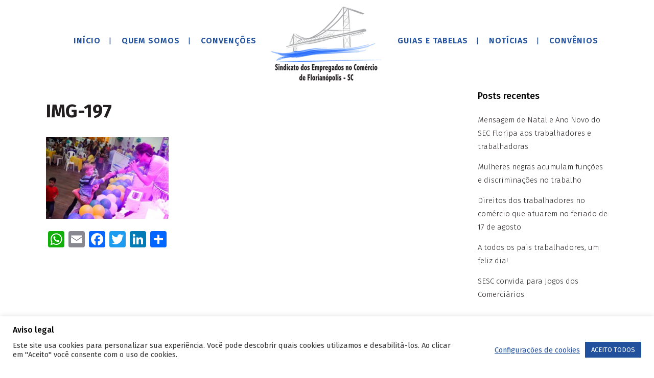

--- FILE ---
content_type: text/html; charset=UTF-8
request_url: https://secfloripa.org.br/attachment-img-197/
body_size: 16266
content:
<!DOCTYPE html>
<html lang="pt-BR">
<head>
<meta charset="UTF-8"/>
<meta name="viewport" content="width=device-width,initial-scale=1,user-scalable=no">
<link rel="shortcut icon" type="image/x-icon" href="https://secfloripa.org.br/wordpress/wp-content/uploads/2022/03/favico-sec.png">
<link rel="apple-touch-icon" href="https://secfloripa.org.br/wordpress/wp-content/uploads/2022/03/favico-sec.png"/>
<link rel="profile" href="http://gmpg.org/xfn/11"/>
<link rel="pingback" href="https://secfloripa.org.br/wordpress_a/xmlrpc.php"/>
<title>SEC Floripa | IMG-197</title>
<meta name='robots' content='max-image-preview:large'/>
<link rel='dns-prefetch' href='//static.addtoany.com'/>
<link rel='dns-prefetch' href='//fonts.googleapis.com'/>
<link rel="alternate" type="application/rss+xml" title="Feed para SEC Floripa &raquo;" href="https://secfloripa.org.br/feed/"/>
<link rel="alternate" type="application/rss+xml" title="Feed de comentários para SEC Floripa &raquo;" href="https://secfloripa.org.br/comments/feed/"/>
<link rel="alternate" type="application/rss+xml" title="Feed de comentários para SEC Floripa &raquo; IMG-197" href="https://secfloripa.org.br/feed/?attachment_id=287"/>
<link rel="alternate" title="oEmbed (JSON)" type="application/json+oembed" href="https://secfloripa.org.br/wp-json/oembed/1.0/embed?url=https%3A%2F%2Fsecfloripa.org.br%2Fattachment-img-197%2F"/>
<link rel="alternate" title="oEmbed (XML)" type="text/xml+oembed" href="https://secfloripa.org.br/wp-json/oembed/1.0/embed?url=https%3A%2F%2Fsecfloripa.org.br%2Fattachment-img-197%2F&#038;format=xml"/>
<style id='wp-img-auto-sizes-contain-inline-css'>img:is([sizes=auto i],[sizes^="auto," i]){contain-intrinsic-size:3000px 1500px}</style>
<link rel="stylesheet" type="text/css" href="//secfloripa.org.br/wordpress_a/wp-content/cache/wpfc-minified/6nh5bxlw/9n2a1.css" media="screen"/>
<link rel="stylesheet" type="text/css" href="//secfloripa.org.br/wordpress_a/wp-content/cache/wpfc-minified/m8b1vpi9/hcdut.css" media="all"/>
<style id='global-styles-inline-css'>:root{--wp--preset--aspect-ratio--square:1;--wp--preset--aspect-ratio--4-3:4/3;--wp--preset--aspect-ratio--3-4:3/4;--wp--preset--aspect-ratio--3-2:3/2;--wp--preset--aspect-ratio--2-3:2/3;--wp--preset--aspect-ratio--16-9:16/9;--wp--preset--aspect-ratio--9-16:9/16;--wp--preset--color--black:#000000;--wp--preset--color--cyan-bluish-gray:#abb8c3;--wp--preset--color--white:#ffffff;--wp--preset--color--pale-pink:#f78da7;--wp--preset--color--vivid-red:#cf2e2e;--wp--preset--color--luminous-vivid-orange:#ff6900;--wp--preset--color--luminous-vivid-amber:#fcb900;--wp--preset--color--light-green-cyan:#7bdcb5;--wp--preset--color--vivid-green-cyan:#00d084;--wp--preset--color--pale-cyan-blue:#8ed1fc;--wp--preset--color--vivid-cyan-blue:#0693e3;--wp--preset--color--vivid-purple:#9b51e0;--wp--preset--gradient--vivid-cyan-blue-to-vivid-purple:linear-gradient(135deg,rgb(6,147,227) 0%,rgb(155,81,224) 100%);--wp--preset--gradient--light-green-cyan-to-vivid-green-cyan:linear-gradient(135deg,rgb(122,220,180) 0%,rgb(0,208,130) 100%);--wp--preset--gradient--luminous-vivid-amber-to-luminous-vivid-orange:linear-gradient(135deg,rgb(252,185,0) 0%,rgb(255,105,0) 100%);--wp--preset--gradient--luminous-vivid-orange-to-vivid-red:linear-gradient(135deg,rgb(255,105,0) 0%,rgb(207,46,46) 100%);--wp--preset--gradient--very-light-gray-to-cyan-bluish-gray:linear-gradient(135deg,rgb(238,238,238) 0%,rgb(169,184,195) 100%);--wp--preset--gradient--cool-to-warm-spectrum:linear-gradient(135deg,rgb(74,234,220) 0%,rgb(151,120,209) 20%,rgb(207,42,186) 40%,rgb(238,44,130) 60%,rgb(251,105,98) 80%,rgb(254,248,76) 100%);--wp--preset--gradient--blush-light-purple:linear-gradient(135deg,rgb(255,206,236) 0%,rgb(152,150,240) 100%);--wp--preset--gradient--blush-bordeaux:linear-gradient(135deg,rgb(254,205,165) 0%,rgb(254,45,45) 50%,rgb(107,0,62) 100%);--wp--preset--gradient--luminous-dusk:linear-gradient(135deg,rgb(255,203,112) 0%,rgb(199,81,192) 50%,rgb(65,88,208) 100%);--wp--preset--gradient--pale-ocean:linear-gradient(135deg,rgb(255,245,203) 0%,rgb(182,227,212) 50%,rgb(51,167,181) 100%);--wp--preset--gradient--electric-grass:linear-gradient(135deg,rgb(202,248,128) 0%,rgb(113,206,126) 100%);--wp--preset--gradient--midnight:linear-gradient(135deg,rgb(2,3,129) 0%,rgb(40,116,252) 100%);--wp--preset--font-size--small:13px;--wp--preset--font-size--medium:20px;--wp--preset--font-size--large:36px;--wp--preset--font-size--x-large:42px;--wp--preset--spacing--20:0.44rem;--wp--preset--spacing--30:0.67rem;--wp--preset--spacing--40:1rem;--wp--preset--spacing--50:1.5rem;--wp--preset--spacing--60:2.25rem;--wp--preset--spacing--70:3.38rem;--wp--preset--spacing--80:5.06rem;--wp--preset--shadow--natural:6px 6px 9px rgba(0, 0, 0, 0.2);--wp--preset--shadow--deep:12px 12px 50px rgba(0, 0, 0, 0.4);--wp--preset--shadow--sharp:6px 6px 0px rgba(0, 0, 0, 0.2);--wp--preset--shadow--outlined:6px 6px 0px -3px rgb(255, 255, 255), 6px 6px rgb(0, 0, 0);--wp--preset--shadow--crisp:6px 6px 0px rgb(0, 0, 0);}:where(.is-layout-flex){gap:0.5em;}:where(.is-layout-grid){gap:0.5em;}body .is-layout-flex{display:flex;}.is-layout-flex{flex-wrap:wrap;align-items:center;}.is-layout-flex > :is(*, div){margin:0;}body .is-layout-grid{display:grid;}.is-layout-grid > :is(*, div){margin:0;}:where(.wp-block-columns.is-layout-flex){gap:2em;}:where(.wp-block-columns.is-layout-grid){gap:2em;}:where(.wp-block-post-template.is-layout-flex){gap:1.25em;}:where(.wp-block-post-template.is-layout-grid){gap:1.25em;}.has-black-color{color:var(--wp--preset--color--black) !important;}.has-cyan-bluish-gray-color{color:var(--wp--preset--color--cyan-bluish-gray) !important;}.has-white-color{color:var(--wp--preset--color--white) !important;}.has-pale-pink-color{color:var(--wp--preset--color--pale-pink) !important;}.has-vivid-red-color{color:var(--wp--preset--color--vivid-red) !important;}.has-luminous-vivid-orange-color{color:var(--wp--preset--color--luminous-vivid-orange) !important;}.has-luminous-vivid-amber-color{color:var(--wp--preset--color--luminous-vivid-amber) !important;}.has-light-green-cyan-color{color:var(--wp--preset--color--light-green-cyan) !important;}.has-vivid-green-cyan-color{color:var(--wp--preset--color--vivid-green-cyan) !important;}.has-pale-cyan-blue-color{color:var(--wp--preset--color--pale-cyan-blue) !important;}.has-vivid-cyan-blue-color{color:var(--wp--preset--color--vivid-cyan-blue) !important;}.has-vivid-purple-color{color:var(--wp--preset--color--vivid-purple) !important;}.has-black-background-color{background-color:var(--wp--preset--color--black) !important;}.has-cyan-bluish-gray-background-color{background-color:var(--wp--preset--color--cyan-bluish-gray) !important;}.has-white-background-color{background-color:var(--wp--preset--color--white) !important;}.has-pale-pink-background-color{background-color:var(--wp--preset--color--pale-pink) !important;}.has-vivid-red-background-color{background-color:var(--wp--preset--color--vivid-red) !important;}.has-luminous-vivid-orange-background-color{background-color:var(--wp--preset--color--luminous-vivid-orange) !important;}.has-luminous-vivid-amber-background-color{background-color:var(--wp--preset--color--luminous-vivid-amber) !important;}.has-light-green-cyan-background-color{background-color:var(--wp--preset--color--light-green-cyan) !important;}.has-vivid-green-cyan-background-color{background-color:var(--wp--preset--color--vivid-green-cyan) !important;}.has-pale-cyan-blue-background-color{background-color:var(--wp--preset--color--pale-cyan-blue) !important;}.has-vivid-cyan-blue-background-color{background-color:var(--wp--preset--color--vivid-cyan-blue) !important;}.has-vivid-purple-background-color{background-color:var(--wp--preset--color--vivid-purple) !important;}.has-black-border-color{border-color:var(--wp--preset--color--black) !important;}.has-cyan-bluish-gray-border-color{border-color:var(--wp--preset--color--cyan-bluish-gray) !important;}.has-white-border-color{border-color:var(--wp--preset--color--white) !important;}.has-pale-pink-border-color{border-color:var(--wp--preset--color--pale-pink) !important;}.has-vivid-red-border-color{border-color:var(--wp--preset--color--vivid-red) !important;}.has-luminous-vivid-orange-border-color{border-color:var(--wp--preset--color--luminous-vivid-orange) !important;}.has-luminous-vivid-amber-border-color{border-color:var(--wp--preset--color--luminous-vivid-amber) !important;}.has-light-green-cyan-border-color{border-color:var(--wp--preset--color--light-green-cyan) !important;}.has-vivid-green-cyan-border-color{border-color:var(--wp--preset--color--vivid-green-cyan) !important;}.has-pale-cyan-blue-border-color{border-color:var(--wp--preset--color--pale-cyan-blue) !important;}.has-vivid-cyan-blue-border-color{border-color:var(--wp--preset--color--vivid-cyan-blue) !important;}.has-vivid-purple-border-color{border-color:var(--wp--preset--color--vivid-purple) !important;}.has-vivid-cyan-blue-to-vivid-purple-gradient-background{background:var(--wp--preset--gradient--vivid-cyan-blue-to-vivid-purple) !important;}.has-light-green-cyan-to-vivid-green-cyan-gradient-background{background:var(--wp--preset--gradient--light-green-cyan-to-vivid-green-cyan) !important;}.has-luminous-vivid-amber-to-luminous-vivid-orange-gradient-background{background:var(--wp--preset--gradient--luminous-vivid-amber-to-luminous-vivid-orange) !important;}.has-luminous-vivid-orange-to-vivid-red-gradient-background{background:var(--wp--preset--gradient--luminous-vivid-orange-to-vivid-red) !important;}.has-very-light-gray-to-cyan-bluish-gray-gradient-background{background:var(--wp--preset--gradient--very-light-gray-to-cyan-bluish-gray) !important;}.has-cool-to-warm-spectrum-gradient-background{background:var(--wp--preset--gradient--cool-to-warm-spectrum) !important;}.has-blush-light-purple-gradient-background{background:var(--wp--preset--gradient--blush-light-purple) !important;}.has-blush-bordeaux-gradient-background{background:var(--wp--preset--gradient--blush-bordeaux) !important;}.has-luminous-dusk-gradient-background{background:var(--wp--preset--gradient--luminous-dusk) !important;}.has-pale-ocean-gradient-background{background:var(--wp--preset--gradient--pale-ocean) !important;}.has-electric-grass-gradient-background{background:var(--wp--preset--gradient--electric-grass) !important;}.has-midnight-gradient-background{background:var(--wp--preset--gradient--midnight) !important;}.has-small-font-size{font-size:var(--wp--preset--font-size--small) !important;}.has-medium-font-size{font-size:var(--wp--preset--font-size--medium) !important;}.has-large-font-size{font-size:var(--wp--preset--font-size--large) !important;}.has-x-large-font-size{font-size:var(--wp--preset--font-size--x-large) !important;}</style>
<style id='classic-theme-styles-inline-css'>.wp-block-button__link{color:#fff;background-color:#32373c;border-radius:9999px;box-shadow:none;text-decoration:none;padding:calc(.667em + 2px) calc(1.333em + 2px);font-size:1.125em}.wp-block-file__button{background:#32373c;color:#fff;text-decoration:none}</style>
<link rel="stylesheet" type="text/css" href="//secfloripa.org.br/wordpress_a/wp-content/cache/wpfc-minified/manvsw6g/hmnd4.css" media="all"/>
<style id='bridge-stylesheet-inline-css'>.postid-287.disabled_footer_top .footer_top_holder, .postid-287.disabled_footer_bottom .footer_bottom_holder{display:none;}</style>
<link rel="stylesheet" type="text/css" href="//secfloripa.org.br/wordpress_a/wp-content/cache/wpfc-minified/1fxbs7mg/9n291.css" media="all"/>
<style id='bridge-style-dynamic-responsive-inline-css'>.esconder-linha{display:none !important;}
.icone-linha{vertical-align:-10px;margin-right:10px display:inline-block;}
h4{margin-bottom:15px;}
h2{font-size:26px;line-height:30px;text-transform:none;letter-spacing:1px;font-weight:500;}
.touch .popup_menu_holder_outer{display:none;}
.touch .popup_menu_opened .popup_menu_holder_outer{display:block;}
footer .column1{position:relative;top:-18px;}
.cover_boxes ul li .box .box_content{top:0;}
.cover_boxes ul li .box .qbutton{margin-top:18px;}
.drop_down .second .inner .widget{padding-bottom:13px;}
.drop_down .second .inner .widget a{padding:0px !important;}
.carousel-inner .item.dark .slider_content .text .qbutton, .carousel-inner .item.light .slider_content .text .qbutton{background-color:#000;border-color:#000;}
.carousel-inner .item.light .slider_content .text .qbutton.white{background-color:transparent;}
.carousel-inner .item.dark .slider_content .text .qbutton:hover, .carousel-inner .item.light .slider_content .text .qbutton:hover{color:#fff;}
.contact_detail .contact_section > h4{display:none;}
.blog_large_image h2, .blog_large_image h2 a, .blog_holder.blog_single article h2, .blog_holder.blog_single article h2 a{font-size:27px;}
.blog_small_image h2, .blog_small_image h2 a{font-size:22px;}
.contact_section .separator, .contact_section .separator.small.right, .contact_section .separator.small.left{margin-top:25px;}
.blog_holder.masonry article.format-standard .post_text .post_text_inner, .blog_holder.masonry article.format-gallery .post_text .post_text_inner, .blog_holder.masonry article.format-audio .post_text .post_text_inner, .blog_holder.masonry article.format-video .post_text .post_text_inner{padding-left:0px;}
.projects_holder h5.portfolio_title{font-size:11px;}
.projects_holder article .portfolio_description .project_category, .projects_holder.hover_text article .project_category{font-size:14px;font-weight:300;}
.blog_holder .post_content_holder .post_more a{display:none;}
blockquote h5{font-size:16px;font-weight:300;font-family:Merriweather;}
.blog_large_image h2, .blog_large_image h2 a, .blog_holder.blog_single article h2, .blog_holder.blog_single article h2 a{font-size:22px;}
.contact_detail{padding-top:30px;}
aside .widget a, .side_menu a, .side_menu .widget li{font-weight:300;}
nav.mobile_menu ul li a, nav.mobile_menu ul li.active > a{text-transform:uppercase;}
header.sticky .header_bottom{box-shadow:none;}
@media only screen and (min-width: 1000px) {
.stick_with_left_right_menu .logo_wrapper{overflow:hidden;}
}</style>
<link rel="stylesheet" type="text/css" href="//secfloripa.org.br/wordpress_a/wp-content/cache/wpfc-minified/lagjws9r/9n28g.css" media="all"/>
<link rel="https://api.w.org/" href="https://secfloripa.org.br/wp-json/"/><link rel="alternate" title="JSON" type="application/json" href="https://secfloripa.org.br/wp-json/wp/v2/media/287"/><link rel="EditURI" type="application/rsd+xml" title="RSD" href="https://secfloripa.org.br/wordpress_a/xmlrpc.php?rsd"/>
<meta name="generator" content="WordPress 6.9"/>
<link rel="canonical" href="https://secfloripa.org.br/attachment-img-197/"/>
<link rel='shortlink' href='https://secfloripa.org.br/?p=287'/>
<meta name="generator" content="Powered by WPBakery Page Builder - drag and drop page builder for WordPress."/>
<noscript><style>.wpb_animate_when_almost_visible{opacity:1;}</style></noscript>	
<script async src="https://www.googletagmanager.com/gtag/js?id=G-QN8K7QZY06"></script>
<script>window.dataLayer=window.dataLayer||[];
function gtag(){dataLayer.push(arguments);}
gtag('js', new Date());
gtag('config', 'G-QN8K7QZY06');</script>
<style>.cookielawinfo-column-1{width:25%;}
.cookielawinfo-column-2{width:10%;}
.cookielawinfo-column-3{width:15%;}
.cookielawinfo-column-4{width:50%;}
.cookielawinfo-simple thead{width:100%;}
.cookielawinfo-simple td{padding:5px 5px 5px 0;vertical-align:top;}
.cookielawinfo-simple thead th{padding-right:10px;text-align:left;}
.cookielawinfo-modern{border:1px solid #e3e3e3;background-color:#f2f2f2;width:100%;border-radius:6px;-webkit-border-radius:6px;-moz-border-radius:6px;}
.cookielawinfo-modern td, .cookielawinfo-modern th{padding:5px;color:#333;}
.cookielawinfo-modern thead{font-family:"Lucida Sans Unicode", "Lucida Grande", sans-serif;padding:.2em 0 .2em .5em;text-align:left;color:#4B4B4B;background-color:#C8C8C8;background-image:-webkit-gradient(linear, left top, left bottom, from(#f2f2f2), to(#e3e3e3), color-stop(.6,#B3B3B3));background-image:-moz-linear-gradient(top, #D6D6D6, #B0B0B0, #B3B3B3 90%);border-bottom:solid 1px #999;}
.cookielawinfo-modern th{font-family:'Helvetica Neue', Helvetica, Arial, sans-serif;font-size:17px;line-height:20px;font-style:normal;font-weight:normal;text-align:left;text-shadow:white 1px 1px 1px;}
.cookielawinfo-modern td{line-height:20px;font-family:'Helvetica Neue', Helvetica, Arial, sans-serif;font-size:14px;border-bottom:1px solid #fff;border-top:1px solid #fff;}
.cookielawinfo-modern tr.cookielawinfo-row:hover{background-color:#fff;}
.cookielawinfo-elegant{border:1px solid #DFDFDF;background-color:#F9F9F9;width:100%;-moz-border-radius:3px;-webkit-border-radius:3px;border-radius:3px;font-family:Arial,"Bitstream Vera Sans",Helvetica,Verdana,sans-serif;color:#333;}
.cookielawinfo-elegant tr{border-top-color:white;border-bottom:1px solid #DFDFDF;color:#555;}
.cookielawinfo-elegant th{text-shadow:rgba(255, 255, 255, 0.796875) 0px 1px 0px;font-family:Georgia,"Times New Roman","Bitstream Charter",Times,serif;font-weight:normal;padding:7px 7px 8px;text-align:left;line-height:1.3em;font-size:14px;}
.cookielawinfo-elegant td{font-size:12px;padding:4px 7px 2px;vertical-align:top;}
.cookielawinfo-rounded{background-color:#f5f5f5;padding:5px;border-radius:5px;-moz-border-radius:5px;-webkit-border-radius:5px;border:1px solid #ebebeb;}
.cookielawinfo-rounded td, .rounded th{padding:1px 5px;}
.cookielawinfo-rounded thead{text-shadow:0 1px 0 white;color:#999;}
.cookielawinfo-rounded th{text-align:left;text-transform:uppercase;font-size:11pt;border-bottom:1px solid #fff;padding:1px 5px;}
.cookielawinfo-rounded td{font-size:10pt;padding:5px;}
.cookielawinfo-rounded tr.cookielawinfo-row:hover{background-color:#fff;}
table.cookielawinfo-classic{font-family:Verdana, Arial, Helvetica, sans-serif;border-collapse:collapse;border-left:1px solid #ccc;border-top:1px solid #ccc;color:#333;}
table.cookielawinfo-classic thead tr th{text-transform:uppercase;background:#e2e2e2;}
table.cookielawinfo-classic tfoot tr th, table.cookielawinfo-classic tfoot tr td{text-transform:uppercase;color:#000;font-weight:bold;}
table.cookielawinfo-classic tfoot tr th{width:20%;}
table.cookielawinfo-classic tfoot tr td{width:80%;}
table.cookielawinfo-classic td, table.cookielawinfo-classic th{border-right:1px solid #ccc;border-bottom:1px solid #ccc;padding:5px;line-height:1.8em;font-size:0.8em;vertical-align:top;width:20%;}
table.cookielawinfo-classic tr.odd th, table.cookielawinfo-classic tr.odd td{background:#efefef;}
table.cookielawinfo-winter{font:85% "Lucida Grande", "Lucida Sans Unicode", "Trebuchet MS", sans-serif;padding:0;margin:10px 0 20px;border-collapse:collapse;color:#333;background:#F3F5F7;}
table.cookielawinfo-winter a{color:#3A4856;text-decoration:none;border-bottom:1px solid #C6C8CB;}
table.cookielawinfo-winter a:visited{color:#777;}
table.cookielawinfo-winter a:hover{color:#000;}
table.cookielawinfo-winter caption{text-align:left;text-transform:uppercase;padding-bottom:10px;font:200% "Lucida Grande", "Lucida Sans Unicode", "Trebuchet MS", sans-serif;}
table.cookielawinfo-winter thead th{background:#3A4856;padding:15px 10px;color:#fff;text-align:left;font-weight:normal;}
table.cookielawinfo-winter tbody{border-left:1px solid #EAECEE;border-right:1px solid #EAECEE;}
table.cookielawinfo-winter tbody{border-bottom:1px solid #EAECEE;}
table.cookielawinfo-winter tbody td, table.cookielawinfo-winter tbody th{padding:10px;background:url(//secfloripa.org.br/wordpress_a/wp-content/plugins/cookie-law-info/images/td_back.gif) repeat-x;text-align:left;}
table.cookielawinfo-winter tbody tr{background:#F3F5F7;}
table.cookielawinfo-winter tbody tr.odd{background:#F0F2F4;}
table.cookielawinfo-winter tbody  tr:hover{background:#EAECEE;color:#111;}
table.cookielawinfo-winter tfoot td, table.cookielawinfo-winter tfoot th, table.cookielawinfo-winter tfoot tr{text-align:left;font:120% "Lucida Grande", "Lucida Sans Unicode", "Trebuchet MS", sans-serif;text-transform:uppercase;background:#fff;padding:10px;}
@media(max-width:800px){
table.cookielawinfo-row-cat-table td, table.cookielawinfo-row-cat-table th{width:23%;font-size:12px;word-wrap:break-word;}
table.cookielawinfo-row-cat-table .cookielawinfo-column-4, table.cookielawinfo-row-cat-table .cookielawinfo-column-4{width:45%;}
}
.cookielawinfo-row-cat-title{border-bottom:1px solid #eee;text-align:center;}
.cookielawinfo-row-cat-title-head{text-align:center;}
.cookielawinfo-row-cat-table{width:99%;margin-left:5px;}</style>
<script data-wpfc-render="false">var Wpfcll={s:[],osl:0,scroll:false,i:function(){Wpfcll.ss();window.addEventListener('load',function(){window.addEventListener("DOMSubtreeModified",function(e){Wpfcll.osl=Wpfcll.s.length;Wpfcll.ss();if(Wpfcll.s.length > Wpfcll.osl){Wpfcll.ls(false);}},false);Wpfcll.ls(true);});window.addEventListener('scroll',function(){Wpfcll.scroll=true;Wpfcll.ls(false);});window.addEventListener('resize',function(){Wpfcll.scroll=true;Wpfcll.ls(false);});window.addEventListener('click',function(){Wpfcll.scroll=true;Wpfcll.ls(false);});},c:function(e,pageload){var w=document.documentElement.clientHeight || body.clientHeight;var n=0;if(pageload){n=0;}else{n=(w > 800) ? 800:200;n=Wpfcll.scroll ? 800:n;}var er=e.getBoundingClientRect();var t=0;var p=e.parentNode ? e.parentNode:false;if(typeof p.getBoundingClientRect=="undefined"){var pr=false;}else{var pr=p.getBoundingClientRect();}if(er.x==0 && er.y==0){for(var i=0;i < 10;i++){if(p){if(pr.x==0 && pr.y==0){if(p.parentNode){p=p.parentNode;}if(typeof p.getBoundingClientRect=="undefined"){pr=false;}else{pr=p.getBoundingClientRect();}}else{t=pr.top;break;}}};}else{t=er.top;}if(w - t+n > 0){return true;}return false;},r:function(e,pageload){var s=this;var oc,ot;try{oc=e.getAttribute("data-wpfc-original-src");ot=e.getAttribute("data-wpfc-original-srcset");originalsizes=e.getAttribute("data-wpfc-original-sizes");if(s.c(e,pageload)){if(oc || ot){if(e.tagName=="DIV" || e.tagName=="A" || e.tagName=="SPAN"){e.style.backgroundImage="url("+oc+")";e.removeAttribute("data-wpfc-original-src");e.removeAttribute("data-wpfc-original-srcset");e.removeAttribute("onload");}else{if(oc){e.setAttribute('src',oc);}if(ot){e.setAttribute('srcset',ot);}if(originalsizes){e.setAttribute('sizes',originalsizes);}if(e.getAttribute("alt") && e.getAttribute("alt")=="blank"){e.removeAttribute("alt");}e.removeAttribute("data-wpfc-original-src");e.removeAttribute("data-wpfc-original-srcset");e.removeAttribute("data-wpfc-original-sizes");e.removeAttribute("onload");if(e.tagName=="IFRAME"){var y="https://www.youtube.com/embed/";if(navigator.userAgent.match(/\sEdge?\/\d/i)){e.setAttribute('src',e.getAttribute("src").replace(/.+\/templates\/youtube\.html\#/,y));}e.onload=function(){if(typeof window.jQuery !="undefined"){if(jQuery.fn.fitVids){jQuery(e).parent().fitVids({customSelector:"iframe[src]"});}}var s=e.getAttribute("src").match(/templates\/youtube\.html\#(.+)/);if(s){try{var i=e.contentDocument || e.contentWindow;if(i.location.href=="about:blank"){e.setAttribute('src',y+s[1]);}}catch(err){e.setAttribute('src',y+s[1]);}}}}}}else{if(e.tagName=="NOSCRIPT"){if(jQuery(e).attr("data-type")=="wpfc"){e.removeAttribute("data-type");jQuery(e).after(jQuery(e).text());}}}}}catch(error){console.log(error);console.log("==>",e);}},ss:function(){var i=Array.prototype.slice.call(document.getElementsByTagName("img"));var f=Array.prototype.slice.call(document.getElementsByTagName("iframe"));var d=Array.prototype.slice.call(document.getElementsByTagName("div"));var a=Array.prototype.slice.call(document.getElementsByTagName("a"));var s=Array.prototype.slice.call(document.getElementsByTagName("span"));var n=Array.prototype.slice.call(document.getElementsByTagName("noscript"));this.s=i.concat(f).concat(d).concat(a).concat(s).concat(n);},ls:function(pageload){var s=this;[].forEach.call(s.s,function(e,index){s.r(e,pageload);});}};document.addEventListener('DOMContentLoaded',function(){wpfci();});function wpfci(){Wpfcll.i();}</script>
</head>
<body class="attachment wp-singular attachment-template-default single single-attachment postid-287 attachmentid-287 attachment-jpeg wp-theme-bridge bridge-core-2.6.0 qode-title-hidden qode_grid_1300 qode-theme-ver-24.5 qode-theme-bridge qode_header_in_grid wpb-js-composer js-comp-ver-6.5.0 vc_responsive" itemscope itemtype="http://schema.org/WebPage">
<div class="ajax_loader"><div class="ajax_loader_1"><div class="wave"><div class="bounce1"></div><div class="bounce2"></div><div class="bounce3"></div></div></div></div><div class="wrapper">
<div class="wrapper_inner">
<header class="scroll_header_top_area stick_with_left_right_menu scrolled_not_transparent page_header">
<div class="header_inner clearfix">
<div class="header_top_bottom_holder">
<div class="header_bottom clearfix">
<div class="container">
<div class="container_inner clearfix">
<nav class="main_menu drop_down left_side">
<ul id="menu-left_menu"><li id="nav-menu-item-15858" class="menu-item menu-item-type-post_type menu-item-object-page menu-item-home narrow"><a href="https://secfloripa.org.br/"><i class="menu_icon blank fa"></i><span>Início</span><span class="plus"></span></a></li>
<li id="nav-menu-item-15868" class="menu-item menu-item-type-post_type menu-item-object-page narrow"><a href="https://secfloripa.org.br/quem-somos/"><i class="menu_icon blank fa"></i><span>Quem Somos</span><span class="plus"></span></a></li>
<li id="nav-menu-item-15744" class="menu-item menu-item-type-post_type menu-item-object-page narrow"><a href="https://secfloripa.org.br/convencoes-coletivas/"><i class="menu_icon blank fa"></i><span>Convenções</span><span class="plus"></span></a></li>
</ul>								</nav>
<div class="header_inner_left">
<div class="mobile_menu_button"> <span> <i class="qode_icon_font_awesome fa fa-bars"></i> </span></div><div class="logo_wrapper">
<div class="q_logo"> <a itemprop="url" href="https://secfloripa.org.br/"> <img itemprop="image" class="normal" src="https://secfloripa.org.br/wordpress_a/wp-content/uploads/2022/03/logo_sec220.png" alt="Logo"> <img itemprop="image" class="light" src="https://secfloripa.org.br/wordpress_a/wp-content/uploads/2022/03/logo_sec220.png" alt="Logo"/> <img itemprop="image" class="dark" src="https://secfloripa.org.br/wordpress_a/wp-content/themes/bridge/img/logo_black.png" alt="Logo"/> <img onload="Wpfcll.r(this,true);" src="https://secfloripa.org.br/wordpress_a/wp-content/plugins/wp-fastest-cache-premium/pro/images/blank.gif" itemprop="image" class="sticky" data-wpfc-original-src="https://secfloripa.org.br/wordpress_a/wp-content/uploads/2022/04/logo_sec-150.png" alt="Logo"/> <img onload="Wpfcll.r(this,true);" src="https://secfloripa.org.br/wordpress_a/wp-content/plugins/wp-fastest-cache-premium/pro/images/blank.gif" itemprop="image" class="mobile" data-wpfc-original-src="https://secfloripa.org.br/wordpress_a/wp-content/uploads/2022/04/logo_sec220.png" alt="Logo"/> </a></div></div></div><nav class="main_menu drop_down right_side">
<ul id="menu-right_menu"><li id="nav-menu-item-15575" class="menu-item menu-item-type-custom menu-item-object-custom menu-item-has-children has_sub narrow"><a href="/guias/"><i class="menu_icon blank fa"></i><span>Guias e Tabelas</span><span class="plus"></span></a>
<div class="second"><div class="inner"><ul> <li id="nav-menu-item-15753" class="menu-item menu-item-type-post_type menu-item-object-page"><a href="https://secfloripa.org.br/guias/"><i class="menu_icon blank fa"></i><span>Guias</span><span class="plus"></span></a></li> <li id="nav-menu-item-15829" class="menu-item menu-item-type-post_type menu-item-object-page"><a href="https://secfloripa.org.br/correcao-das-comissoes/"><i class="menu_icon blank fa"></i><span>Tabelas de Correção das Comissões</span><span class="plus"></span></a></li> </ul></div></div></li>
<li id="nav-menu-item-15570" class="menu-item menu-item-type-post_type menu-item-object-page current_page_parent narrow"><a href="https://secfloripa.org.br/noticias/"><i class="menu_icon blank fa"></i><span>Notícias</span><span class="plus"></span></a></li>
<li id="nav-menu-item-15684" class="menu-item menu-item-type-post_type menu-item-object-page narrow"><a href="https://secfloripa.org.br/convenios/"><i class="menu_icon blank fa"></i><span>Convênios</span><span class="plus"></span></a></li>
</ul>								</nav>
<nav class="mobile_menu">
<ul><li id="mobile-menu-item-15858" class="menu-item menu-item-type-post_type menu-item-object-page menu-item-home"><a href="https://secfloripa.org.br/"><span>Início</span></a><span class="mobile_arrow"><i class="fa fa-angle-right"></i><i class="fa fa-angle-down"></i></span></li>
<li id="mobile-menu-item-15868" class="menu-item menu-item-type-post_type menu-item-object-page"><a href="https://secfloripa.org.br/quem-somos/"><span>Quem Somos</span></a><span class="mobile_arrow"><i class="fa fa-angle-right"></i><i class="fa fa-angle-down"></i></span></li>
<li id="mobile-menu-item-15744" class="menu-item menu-item-type-post_type menu-item-object-page"><a href="https://secfloripa.org.br/convencoes-coletivas/"><span>Convenções</span></a><span class="mobile_arrow"><i class="fa fa-angle-right"></i><i class="fa fa-angle-down"></i></span></li>
<li id="mobile-menu-item-15575" class="menu-item menu-item-type-custom menu-item-object-custom menu-item-has-children has_sub"><a href="/guias/"><span>Guias e Tabelas</span></a><span class="mobile_arrow"><i class="fa fa-angle-right"></i><i class="fa fa-angle-down"></i></span>
<ul class="sub_menu">
<li id="mobile-menu-item-15753" class="menu-item menu-item-type-post_type menu-item-object-page"><a href="https://secfloripa.org.br/guias/"><span>Guias</span></a><span class="mobile_arrow"><i class="fa fa-angle-right"></i><i class="fa fa-angle-down"></i></span></li>
<li id="mobile-menu-item-15829" class="menu-item menu-item-type-post_type menu-item-object-page"><a href="https://secfloripa.org.br/correcao-das-comissoes/"><span>Tabelas de Correção das Comissões</span></a><span class="mobile_arrow"><i class="fa fa-angle-right"></i><i class="fa fa-angle-down"></i></span></li>
</ul>
</li>
<li id="mobile-menu-item-15570" class="menu-item menu-item-type-post_type menu-item-object-page current_page_parent"><a href="https://secfloripa.org.br/noticias/"><span>Notícias</span></a><span class="mobile_arrow"><i class="fa fa-angle-right"></i><i class="fa fa-angle-down"></i></span></li>
<li id="mobile-menu-item-15684" class="menu-item menu-item-type-post_type menu-item-object-page"><a href="https://secfloripa.org.br/convenios/"><span>Convênios</span></a><span class="mobile_arrow"><i class="fa fa-angle-right"></i><i class="fa fa-angle-down"></i></span></li>
</ul></nav></div></div></div></div></div></header>	<a id="back_to_top" href="#">
<span class="fa-stack">
<i class="qode_icon_font_awesome fa fa-arrow-up"></i>        </span>
</a>
<div class="content content_top_margin_none">
<div class="content_inner">
<div class="container">
<div class="container_inner default_template_holder">
<div class="two_columns_75_25 background_color_sidebar grid2 clearfix">
<div class="column1">
<div class="column_inner">
<div class="blog_single blog_holder">
<article id="post-287" class="post-287 attachment type-attachment status-inherit hentry">
<div class="post_content_holder">
<div class="post_text">
<div class="post_text_inner">
<h1 itemprop="name" class="entry_title">IMG-197</h1>
<div class="post_info"></div><p class="attachment"><a href='https://secfloripa.org.br/wordpress_a/wp-content/uploads/2014/06/IMG-197.jpg'><img onload="Wpfcll.r(this,true);" src="https://secfloripa.org.br/wordpress_a/wp-content/plugins/wp-fastest-cache-premium/pro/images/blank.gif" decoding="async" width="240" height="160" data-wpfc-original-src="https://secfloripa.org.br/wordpress_a/wp-content/uploads/2014/06/IMG-197-300x200.jpg" class="attachment-medium size-medium colorbox-287" alt="blank" data-wpfc-original-srcset="https://secfloripa.org.br/wordpress_a/wp-content/uploads/2014/06/IMG-197-300x200.jpg 300w, https://secfloripa.org.br/wordpress_a/wp-content/uploads/2014/06/IMG-197-768x512.jpg 768w, https://secfloripa.org.br/wordpress_a/wp-content/uploads/2014/06/IMG-197.jpg 799w" data-wpfc-original-sizes="(max-width: 240px) 100vw, 240px"/></a></p>
<div class="addtoany_share_save_container addtoany_content addtoany_content_bottom"><div class="a2a_kit a2a_kit_size_32 addtoany_list" data-a2a-url="https://secfloripa.org.br/attachment-img-197/" data-a2a-title="IMG-197"><a class="a2a_button_whatsapp" href="https://www.addtoany.com/add_to/whatsapp?linkurl=https%3A%2F%2Fsecfloripa.org.br%2Fattachment-img-197%2F&amp;linkname=IMG-197" title="WhatsApp" rel="nofollow noopener" target="_blank"></a><a class="a2a_button_email" href="https://www.addtoany.com/add_to/email?linkurl=https%3A%2F%2Fsecfloripa.org.br%2Fattachment-img-197%2F&amp;linkname=IMG-197" title="Email" rel="nofollow noopener" target="_blank"></a><a class="a2a_button_facebook" href="https://www.addtoany.com/add_to/facebook?linkurl=https%3A%2F%2Fsecfloripa.org.br%2Fattachment-img-197%2F&amp;linkname=IMG-197" title="Facebook" rel="nofollow noopener" target="_blank"></a><a class="a2a_button_twitter" href="https://www.addtoany.com/add_to/twitter?linkurl=https%3A%2F%2Fsecfloripa.org.br%2Fattachment-img-197%2F&amp;linkname=IMG-197" title="Twitter" rel="nofollow noopener" target="_blank"></a><a class="a2a_button_linkedin" href="https://www.addtoany.com/add_to/linkedin?linkurl=https%3A%2F%2Fsecfloripa.org.br%2Fattachment-img-197%2F&amp;linkname=IMG-197" title="LinkedIn" rel="nofollow noopener" target="_blank"></a><a class="a2a_dd addtoany_share_save addtoany_share" href="https://www.addtoany.com/share"></a></div></div></div></div></div></article></div><br/><br/></div></div><div class="column2"> 
<div class="column_inner">
<aside class="sidebar">
<div id="recent-posts-8" class="widget widget_recent_entries posts_holder"> <h5>Posts recentes</h5> <ul> <li> <a href="https://secfloripa.org.br/mensagem-de-natal-e-ano-novo-do-sec-floripa-aos-trabalhadores-e-trabalhadoras/">Mensagem de Natal e Ano Novo do SEC Floripa aos trabalhadores e trabalhadoras</a> </li> <li> <a href="https://secfloripa.org.br/mulheres-negras-acumulam-funcoes-e-discriminacoes-no-trabalho/">Mulheres negras acumulam funções e discriminações no trabalho</a> </li> <li> <a href="https://secfloripa.org.br/direitos-dos-trabalhadores-no-comercio-que-atuarem-no-feriado-de-17-de-agosto/">Direitos dos trabalhadores no comércio que atuarem no feriado de 17 de agosto</a> </li> <li> <a href="https://secfloripa.org.br/a-todos-os-pais-trabalhadores-um-feliz-dia/">A todos os pais trabalhadores, um feliz dia!</a> </li> <li> <a href="https://secfloripa.org.br/sesc-convida-para-jogos-dos-comerciarios/">SESC convida para Jogos dos Comerciários</a> </li> </ul></div></aside></div></div></div></div></div><div class="content_bottom"></div></div></div><footer >
<div class="footer_inner clearfix">
<div class="footer_top_holder">
<div class="footer_top">
<div class="container">
<div class="container_inner">
<div id="text-2" class="widget widget_text">			<div class="textwidget"><div class="separator transparent center" style="margin-top: 40px;margin-bottom: 0px;"></div><a href="https://secfloripa.org.br/"><img onload="Wpfcll.r(this,true);" src="https://secfloripa.org.br/wordpress_a/wp-content/plugins/wp-fastest-cache-premium/pro/images/blank.gif" class="aligncenter size-full wp-image-15580" data-wpfc-original-src="https://secfloripa.org.br/wordpress_a/wp-content/uploads/2022/03/logo-SEC_branco-rodape.png" alt="logo Sindicato dos Empregados no Comércio de Florianópolis" width="180" height="140"/></a>
<p><h5><span style="color: #ffffff;"><strong>Fones/Fax: (048) 3224-4337 | 3224-4925 | 3224-5884 | 3223-6954 </strong></span></h5></p>
<div class="separator transparent center" style="margin-top: 20px;margin-bottom: 0px;"></div><span class='q_social_icon_holder normal_social' data-color=#ffffff><a itemprop='url' href='https://www.instagram.com/secfloripa/' target='_blank'><i class="qode_icon_font_awesome fa fa-instagram fa-2x simple_social" style="color: #ffffff;margin: 0 20px 13px 0;"></i></a></span><span class='q_social_icon_holder normal_social' data-color=#ffffff><a itemprop='url' href='https://www.facebook.com/secfloripa/' target='_blank'><i class="qode_icon_font_awesome fa fa-facebook fa-2x simple_social" style="color: #ffffff;margin: 10px 13px 13px 0;"></i></a></span>
<div class="separator transparent center" style="margin-top: 20px;margin-bottom: 0px;"></div><h6><span style="color: #ffffff;">Rua Jerônimo Coelho nº 345. Ed. Julieta, 2º andar. Centro. </span></h6>
<h6><span style="color: #ffffff;">CEP 88.010-030. Florianópolis - Santa Catarina</span></h6>
<h6><span style="color: #ffffff;">Atendimento: Segunda à sexta: 08h às 12h | 14h às 17h</span></H6>
<div class="separator transparent center" style="margin-top: 20px;margin-bottom: 0px;"></div><p><span style="color: #ffffff;"><span style="font-size:13px;"><a href="https://secfloripa.org.br/politica-de-privacidade"> Política de Privacidade</a>  |  <a href="https://secfloripa.org.br/termos-de-uso/">Termos de Uso</a></span></span></p>
<div class="separator transparent center" style="margin-top: 40px;margin-bottom: 0px;"></div></div></div></div></div></div></div><div class="footer_bottom_holder">
<div style="background-color: #21519d;height: 2px" class="footer_bottom_border"></div><div class="container">
<div class="container_inner">
<div class="footer_bottom">
<div class="textwidget"><h5>Filiado</h5></div><div class="textwidget"><div class="vc_row wpb_row section vc_row-fluid grid_section" style='text-align:left;'><div class="section_inner clearfix"><div class='section_inner_margin clearfix'><div class="wpb_column vc_column_container vc_col-sm-2"><div class="vc_column-inner"><div class="wpb_wrapper"></div></div></div><div class="wpb_column vc_column_container vc_col-sm-2"><div class="vc_column-inner"><div class="wpb_wrapper">
<div class="wpb_single_image wpb_content_element vc_align_center qode_image_hover_zoom_in">
<div class="wpb_wrapper">
<a href="https://www.cut.org.br/" target="_blank"><div class="vc_single_image-wrapper vc_box_border_grey"><img onload="Wpfcll.r(this,true);" src="https://secfloripa.org.br/wordpress_a/wp-content/plugins/wp-fastest-cache-premium/pro/images/blank.gif" loading="lazy" decoding="async" width="250" height="177" data-wpfc-original-src="https://secfloripa.org.br/wordpress_a/wp-content/uploads/2022/03/logo-cut-web.png" class="vc_single_image-img attachment-full colorbox-15855" alt="logo CUT - Central Única dos Trabalhadores"/></div></a></div></div></div></div></div><div class="wpb_column vc_column_container vc_col-sm-2"><div class="vc_column-inner"><div class="wpb_wrapper">
<div class="wpb_single_image wpb_content_element vc_align_center qode_image_hover_zoom_in">
<div class="wpb_wrapper">
<a href="http://www.contracs.org.br/" target="_blank"><div class="vc_single_image-wrapper vc_box_border_grey"><img onload="Wpfcll.r(this,true);" src="https://secfloripa.org.br/wordpress_a/wp-content/plugins/wp-fastest-cache-premium/pro/images/blank.gif" loading="lazy" decoding="async" width="250" height="177" data-wpfc-original-src="https://secfloripa.org.br/wordpress_a/wp-content/uploads/2022/03/logocontracs.jpg" class="vc_single_image-img attachment-full colorbox-15855" alt="logo CONTRACS - CONFEDERAÇÃO NACIONAL DOS TRABALHADORES NO COMÉRCIO E SERVIÇOS"/></div></a></div></div></div></div></div><div class="wpb_column vc_column_container vc_col-sm-2"><div class="vc_column-inner"><div class="wpb_wrapper">
<div class="wpb_single_image wpb_content_element vc_align_center qode_image_hover_zoom_in">
<div class="wpb_wrapper">
<a href="http://www.fecesc.org.br/" target="_blank"><div class="vc_single_image-wrapper vc_box_border_grey"><img onload="Wpfcll.r(this,true);" src="https://secfloripa.org.br/wordpress_a/wp-content/plugins/wp-fastest-cache-premium/pro/images/blank.gif" loading="lazy" decoding="async" width="250" height="177" data-wpfc-original-src="https://secfloripa.org.br/wordpress_a/wp-content/uploads/2022/03/logo-fecesc-web.jpg" class="vc_single_image-img attachment-full colorbox-15855" alt="logo Federação dos Trabalhadores no Comércio no Estado de Santa Catarina"/></div></a></div></div></div></div></div><div class="wpb_column vc_column_container vc_col-sm-2"><div class="vc_column-inner"><div class="wpb_wrapper">
<div class="wpb_single_image wpb_content_element vc_align_center qode_image_hover_zoom_in">
<div class="wpb_wrapper">
<a href="https://www.dieese.org.br/" target="_blank"><div class="vc_single_image-wrapper vc_box_border_grey"><img onload="Wpfcll.r(this,true);" src="https://secfloripa.org.br/wordpress_a/wp-content/plugins/wp-fastest-cache-premium/pro/images/blank.gif" loading="lazy" decoding="async" width="250" height="177" data-wpfc-original-src="https://secfloripa.org.br/wordpress_a/wp-content/uploads/2022/03/logo-dieese-web.jpg" class="vc_single_image-img attachment-full colorbox-15855" alt="logo DIEESE - Departamento Intersindical de Estatística e Estudos Socioeconômicos."/></div></a></div></div></div></div></div><div class="wpb_column vc_column_container vc_col-sm-2"><div class="vc_column-inner"><div class="wpb_wrapper"></div></div></div></div></div></div></div></div></div></div></div></div></footer></div></div><div id="cookie-law-info-bar" data-nosnippet="true"><h5 class="cli_messagebar_head">Aviso legal</h5><span><div class="cli-bar-container cli-style-v2"><div class="cli-bar-message">Este site usa cookies para personalizar sua experiência. Você pode descobrir quais cookies utilizamos e desabilitá-los. Ao clicar em "Aceito" você consente com o uso de cookies.</div><div class="cli-bar-btn_container"><a role='button' class="cli_settings_button" style="margin:0px 5px 0px 0px">Configurações de cookies</a><a id="wt-cli-accept-all-btn" role='button' data-cli_action="accept_all" class="wt-cli-element medium cli-plugin-button wt-cli-accept-all-btn cookie_action_close_header cli_action_button">ACEITO TODOS</a></div></div></span></div><div id="cookie-law-info-again" data-nosnippet="true"><span id="cookie_hdr_showagain">Gerenciar Consentimento de Cookies</span></div><div class="cli-modal" data-nosnippet="true" id="cliSettingsPopup" tabindex="-1" role="dialog" aria-labelledby="cliSettingsPopup" aria-hidden="true">
<div class="cli-modal-dialog" role="document">
<div class="cli-modal-content cli-bar-popup">
<button type="button" class="cli-modal-close" id="cliModalClose">
<svg class="" viewBox="0 0 24 24"><path d="M19 6.41l-1.41-1.41-5.59 5.59-5.59-5.59-1.41 1.41 5.59 5.59-5.59 5.59 1.41 1.41 5.59-5.59 5.59 5.59 1.41-1.41-5.59-5.59z"></path><path d="M0 0h24v24h-24z" fill="none"></path></svg>
<span class="wt-cli-sr-only">Fechar</span>
</button>
<div class="cli-modal-body">
<div class="cli-container-fluid cli-tab-container">
<div class="cli-row">
<div class="cli-col-12 cli-align-items-stretch cli-px-0">
<div class="cli-privacy-overview">
<h4>Privacy Overview</h4>				<div class="cli-privacy-content">
<div class="cli-privacy-content-text">This website uses cookies to improve your experience while you navigate through the website. Out of these, the cookies that are categorized as necessary are stored on your browser as they are essential for the working of basic functionalities of the website. We also use third-party cookies that help us analyze and understand how you use this website. These cookies will be stored in your browser only with your consent. You also have the option to opt-out of these cookies. But opting out of some of these cookies may affect your browsing experience.</div></div><a class="cli-privacy-readmore" aria-label="Mostrar mais" role="button" data-readmore-text="Mostrar mais" data-readless-text="Mostrar menos"></a></div></div><div class="cli-col-12 cli-align-items-stretch cli-px-0 cli-tab-section-container">
<div class="cli-tab-section">
<div class="cli-tab-header">
<a role="button" tabindex="0" class="cli-nav-link cli-settings-mobile" data-target="necessary" data-toggle="cli-toggle-tab">
Necessários							</a>
<div class="wt-cli-necessary-checkbox"> <input type="checkbox" class="cli-user-preference-checkbox" id="wt-cli-checkbox-necessary" data-id="checkbox-necessary" checked="checked" /> <label class="form-check-label" for="wt-cli-checkbox-necessary">Necessários</label></div><span class="cli-necessary-caption">Sempre ativado</span></div><div class="cli-tab-content">
<div class="cli-tab-pane cli-fade" data-id="necessary">
<div class="wt-cli-cookie-description"> Os cookies necessários são absolutamente essenciais para o bom funcionamento do site. Esses cookies garantem funcionalidades básicas e recursos de segurança do site, anonimamente. <table class="cookielawinfo-row-cat-table cookielawinfo-winter"><thead><tr><th class="cookielawinfo-column-1">Cookie</th><th class="cookielawinfo-column-3">Duração</th><th class="cookielawinfo-column-4">Descrição</th></tr></thead><tbody><tr class="cookielawinfo-row"><td class="cookielawinfo-column-1">cookielawinfo-checkbox-analytics</td><td class="cookielawinfo-column-3">11 meses</td><td class="cookielawinfo-column-4">Este cookie é definido pelo plugin GDPR Cookie Consent. O cookie é usado para armazenar o consentimento do usuário para os cookies na categoria "Analíticos".</td></tr><tr class="cookielawinfo-row"><td class="cookielawinfo-column-1">cookielawinfo-checkbox-functional</td><td class="cookielawinfo-column-3">11 meses</td><td class="cookielawinfo-column-4">O cookie é definido pelo consentimento do cookie da GDPR para registar o consentimento do utilizador para os cookies na categoria "Funcional".</td></tr><tr class="cookielawinfo-row"><td class="cookielawinfo-column-1">cookielawinfo-checkbox-necessary</td><td class="cookielawinfo-column-3">11 meses</td><td class="cookielawinfo-column-4">Este cookie é definido pelo plugin GDPR Cookie Consent. Os cookies são usados para armazenar o consentimento do usuário para os cookies na categoria "Necessários".</td></tr><tr class="cookielawinfo-row"><td class="cookielawinfo-column-1">cookielawinfo-checkbox-others</td><td class="cookielawinfo-column-3">11 meses</td><td class="cookielawinfo-column-4">Este cookie é definido pelo plugin GDPR Cookie Consent. O cookie é utilizado para armazenar o consentimento do utilizador para os cookies na categoria "Outros".</td></tr><tr class="cookielawinfo-row"><td class="cookielawinfo-column-1">cookielawinfo-checkbox-performance</td><td class="cookielawinfo-column-3">11 meses</td><td class="cookielawinfo-column-4">Este cookie é definido pelo plugin GDPR Cookie Consent. O cookie é utilizado para armazenar o consentimento do utilizador para os cookies na categoria "Performance".</td></tr><tr class="cookielawinfo-row"><td class="cookielawinfo-column-1">CookieLawInfoConsent</td><td class="cookielawinfo-column-3">1 year</td><td class="cookielawinfo-column-4">Registra o estado do botão padrão da categoria correspondente e o status do CCPA. Funciona apenas em coordenação com o cookie primário.</td></tr><tr class="cookielawinfo-row"><td class="cookielawinfo-column-1">hex (32)</td><td class="cookielawinfo-column-3">sessão</td><td class="cookielawinfo-column-4">Usado para gerenciar as chamadas do servidor para os sistemas de backup do site.</td></tr><tr class="cookielawinfo-row"><td class="cookielawinfo-column-1">viewed_cookie_policy</td><td class="cookielawinfo-column-3">11 meses</td><td class="cookielawinfo-column-4">O cookie é definido pelo plugin GDPR Cookie Consent e é usado para armazenar se o usuário consentiu ou não com o uso de cookies. Ele não armazena nenhum dado pessoal.</td></tr></tbody></table></div></div></div></div><div class="cli-tab-section">
<div class="cli-tab-header">
<a role="button" tabindex="0" class="cli-nav-link cli-settings-mobile" data-target="functional" data-toggle="cli-toggle-tab">
Funcional							</a>
<div class="cli-switch"> <input type="checkbox" id="wt-cli-checkbox-functional" class="cli-user-preference-checkbox" data-id="checkbox-functional" /> <label for="wt-cli-checkbox-functional" class="cli-slider" data-cli-enable="Ativado" data-cli-disable="Desativado"><span class="wt-cli-sr-only">Funcional</span></label></div></div><div class="cli-tab-content">
<div class="cli-tab-pane cli-fade" data-id="functional">
<div class="wt-cli-cookie-description"> Os cookies funcionais ajudam a executar certas funcionalidades como a partilha do conteúdo do site em plataformas de redes sociais, recolha de feedbacks, e outras características de terceiros.</div></div></div></div><div class="cli-tab-section">
<div class="cli-tab-header">
<a role="button" tabindex="0" class="cli-nav-link cli-settings-mobile" data-target="performance" data-toggle="cli-toggle-tab">
Performance							</a>
<div class="cli-switch"> <input type="checkbox" id="wt-cli-checkbox-performance" class="cli-user-preference-checkbox" data-id="checkbox-performance" /> <label for="wt-cli-checkbox-performance" class="cli-slider" data-cli-enable="Ativado" data-cli-disable="Desativado"><span class="wt-cli-sr-only">Performance</span></label></div></div><div class="cli-tab-content">
<div class="cli-tab-pane cli-fade" data-id="performance">
<div class="wt-cli-cookie-description"> Os cookies de performance são utilizados para compreender e analisar os índices-chave de performance do website, o que ajuda a proporcionar uma melhor experiência de utilização aos visitantes.</div></div></div></div><div class="cli-tab-section">
<div class="cli-tab-header">
<a role="button" tabindex="0" class="cli-nav-link cli-settings-mobile" data-target="analytics" data-toggle="cli-toggle-tab">
Analíticos							</a>
<div class="cli-switch"> <input type="checkbox" id="wt-cli-checkbox-analytics" class="cli-user-preference-checkbox" data-id="checkbox-analytics" checked='checked' /> <label for="wt-cli-checkbox-analytics" class="cli-slider" data-cli-enable="Ativado" data-cli-disable="Desativado"><span class="wt-cli-sr-only">Analíticos</span></label></div></div><div class="cli-tab-content">
<div class="cli-tab-pane cli-fade" data-id="analytics">
<div class="wt-cli-cookie-description"> Os cookies analíticos são usados para entender como os visitantes interagem com o site. Esses cookies ajudam a fornecer informações sobre métricas de número de visitantes, taxa de rejeição, origem de tráfego, etc. <table class="cookielawinfo-row-cat-table cookielawinfo-winter"><thead><tr><th class="cookielawinfo-column-1">Cookie</th><th class="cookielawinfo-column-3">Duração</th><th class="cookielawinfo-column-4">Descrição</th></tr></thead><tbody><tr class="cookielawinfo-row"><td class="cookielawinfo-column-1">__utm.gif</td><td class="cookielawinfo-column-3">sessão</td><td class="cookielawinfo-column-4">Cookie do Google Analytics  de rastreamento dos detalhes de logs sobre o navegador e o computador do visitante.</td></tr><tr class="cookielawinfo-row"><td class="cookielawinfo-column-1">_ga</td><td class="cookielawinfo-column-3">2 anos</td><td class="cookielawinfo-column-4">Este cookie do Google Analytics registra uma identificação única que é usada para gerar dados estatísticos sobre como o visitante usa o site.</td></tr><tr class="cookielawinfo-row"><td class="cookielawinfo-column-1">_ga_QN8K7QZY06</td><td class="cookielawinfo-column-3">2 anos</td><td class="cookielawinfo-column-4">Cookie do Google Analytics para coletar estatísticas de acesso e uso do site.</td></tr><tr class="cookielawinfo-row"><td class="cookielawinfo-column-1">_utma</td><td class="cookielawinfo-column-3">2 anos</td><td class="cookielawinfo-column-4">Coleta dados sobre o número de vezes que um usuário visitou o site, bem como datas da primeira visita e da mais recente. Usado por Google Analytics.</td></tr><tr class="cookielawinfo-row"><td class="cookielawinfo-column-1">_utmc</td><td class="cookielawinfo-column-3">sessão</td><td class="cookielawinfo-column-4">Registra a hora exata em que o usuário sai do site. Usado por Google Analytics para calcular a duração de uma visita ao site.</td></tr><tr class="cookielawinfo-row"><td class="cookielawinfo-column-1">_utmt</td><td class="cookielawinfo-column-3">1 dia</td><td class="cookielawinfo-column-4">Usado pelo Google Analytics para acelerar a velocidade das solicitações ao servidor.</td></tr><tr class="cookielawinfo-row"><td class="cookielawinfo-column-1">_utmz</td><td class="cookielawinfo-column-3">6 meses</td><td class="cookielawinfo-column-4">Cookie do Google Analytics que coleta dados sobre a origem do usuário, qual mecanismo de pesquisa foi usado, qual link foi clicado e qual termo de pesquisa foi usado.</td></tr></tbody></table></div></div></div></div><div class="cli-tab-section">
<div class="cli-tab-header">
<a role="button" tabindex="0" class="cli-nav-link cli-settings-mobile" data-target="advertisement" data-toggle="cli-toggle-tab">
Publicidade							</a>
<div class="cli-switch"> <input type="checkbox" id="wt-cli-checkbox-advertisement" class="cli-user-preference-checkbox" data-id="checkbox-advertisement" /> <label for="wt-cli-checkbox-advertisement" class="cli-slider" data-cli-enable="Ativado" data-cli-disable="Desativado"><span class="wt-cli-sr-only">Publicidade</span></label></div></div><div class="cli-tab-content">
<div class="cli-tab-pane cli-fade" data-id="advertisement">
<div class="wt-cli-cookie-description"> Os cookies de publicidade são usados para fornecer aos visitantes anúncios e campanhas de marketing relevantes. Esses cookies rastreiam os visitantes em sites e coletam informações para fornecer anúncios personalizados.</div></div></div></div><div class="cli-tab-section">
<div class="cli-tab-header">
<a role="button" tabindex="0" class="cli-nav-link cli-settings-mobile" data-target="others" data-toggle="cli-toggle-tab">
Outros							</a>
<div class="cli-switch"> <input type="checkbox" id="wt-cli-checkbox-others" class="cli-user-preference-checkbox" data-id="checkbox-others" /> <label for="wt-cli-checkbox-others" class="cli-slider" data-cli-enable="Ativado" data-cli-disable="Desativado"><span class="wt-cli-sr-only">Outros</span></label></div></div><div class="cli-tab-content">
<div class="cli-tab-pane cli-fade" data-id="others">
<div class="wt-cli-cookie-description"> Outros cookies não classificados são aqueles que estão a ser analisados e que ainda não foram classificados numa categoria.</div></div></div></div></div></div></div></div><div class="cli-modal-footer">
<div class="wt-cli-element cli-container-fluid cli-tab-container">
<div class="cli-row">
<div class="cli-col-12 cli-align-items-stretch cli-px-0">
<div class="cli-tab-footer wt-cli-privacy-overview-actions"> <a id="wt-cli-privacy-save-btn" role="button" tabindex="0" data-cli-action="accept" class="wt-cli-privacy-btn cli_setting_save_button wt-cli-privacy-accept-btn cli-btn">SALVAR E ACEITAR</a></div></div></div></div></div></div></div></div><div class="cli-modal-backdrop cli-fade cli-settings-overlay"></div><div class="cli-modal-backdrop cli-fade cli-popupbar-overlay"></div><noscript id="wpfc-google-fonts"><link rel='stylesheet' id='bridge-style-handle-google-fonts-css' href='https://fonts.googleapis.com/css?family=Raleway%3A100%2C200%2C300%2C400%2C500%2C600%2C700%2C800%2C900%2C100italic%2C300italic%2C400italic%2C700italic%7CFira+Sans%3A100%2C200%2C300%2C400%2C500%2C600%2C700%2C800%2C900%2C100italic%2C300italic%2C400italic%2C700italic%7CRaleway%3A100%2C200%2C300%2C400%2C500%2C600%2C700%2C800%2C900%2C100italic%2C300italic%2C400italic%2C700italic&#038;subset=latin%2Clatin-ext&#038;ver=1.0.0' type='text/css' media='all'/>
</noscript>
<script id="colorbox-js-extra">var jQueryColorboxSettingsArray={"jQueryColorboxVersion":"4.6.2","colorboxInline":"false","colorboxIframe":"false","colorboxGroupId":"","colorboxTitle":"","colorboxWidth":"false","colorboxHeight":"false","colorboxMaxWidth":"false","colorboxMaxHeight":"false","colorboxSlideshow":"false","colorboxSlideshowAuto":"false","colorboxScalePhotos":"false","colorboxPreloading":"false","colorboxOverlayClose":"false","colorboxLoop":"true","colorboxEscKey":"true","colorboxArrowKey":"true","colorboxScrolling":"true","colorboxOpacity":"0.85","colorboxTransition":"elastic","colorboxSpeed":"350","colorboxSlideshowSpeed":"2500","colorboxClose":"fechar","colorboxNext":"pr\u00f3xima","colorboxPrevious":"anterior","colorboxSlideshowStart":"iniciar apresenta\u00e7\u00e3o","colorboxSlideshowStop":"parar apresenta\u00e7\u00e3o","colorboxCurrent":"Imagem {current} de {total}","colorboxXhrError":"This content failed to load.","colorboxImgError":"This image failed to load.","colorboxImageMaxWidth":"false","colorboxImageMaxHeight":"false","colorboxImageHeight":"false","colorboxImageWidth":"false","colorboxLinkHeight":"false","colorboxLinkWidth":"false","colorboxInitialHeight":"100","colorboxInitialWidth":"300","autoColorboxJavaScript":"","autoHideFlash":"","autoColorbox":"","autoColorboxGalleries":"true","addZoomOverlay":"","useGoogleJQuery":"","colorboxAddClassToLinks":""};
//# sourceURL=colorbox-js-extra</script>
<script id="cookie-law-info-js-extra">var Cli_Data={"nn_cookie_ids":["__utmz","__utmt","CookieLawInfoConsent","_ga_QN8K7QZY06","_ga"],"cookielist":[],"non_necessary_cookies":{"necessary":["CookieLawInfoConsent"],"analytics":["__utmz","__utmt","","","_ga_QN8K7QZY06","_ga",""]},"ccpaEnabled":"","ccpaRegionBased":"","ccpaBarEnabled":"","strictlyEnabled":["necessary","obligatoire"],"ccpaType":"gdpr","js_blocking":"1","custom_integration":"","triggerDomRefresh":"","secure_cookies":""};
var cli_cookiebar_settings={"animate_speed_hide":"500","animate_speed_show":"500","background":"#FFF","border":"#b1a6a6c2","border_on":"","button_1_button_colour":"#21519d","button_1_button_hover":"#1a417e","button_1_link_colour":"#fff","button_1_as_button":"1","button_1_new_win":"","button_2_button_colour":"#333","button_2_button_hover":"#292929","button_2_link_colour":"#444","button_2_as_button":"","button_2_hidebar":"","button_3_button_colour":"#333333","button_3_button_hover":"#292929","button_3_link_colour":"#ffffff","button_3_as_button":"1","button_3_new_win":"","button_4_button_colour":"#21519d","button_4_button_hover":"#1a417e","button_4_link_colour":"#21519d","button_4_as_button":"","button_7_button_colour":"#21519d","button_7_button_hover":"#1a417e","button_7_link_colour":"#fff","button_7_as_button":"1","button_7_new_win":"","font_family":"inherit","header_fix":"","notify_animate_hide":"1","notify_animate_show":"","notify_div_id":"#cookie-law-info-bar","notify_position_horizontal":"right","notify_position_vertical":"bottom","scroll_close":"","scroll_close_reload":"","accept_close_reload":"","reject_close_reload":"","showagain_tab":"","showagain_background":"#fff","showagain_border":"#000","showagain_div_id":"#cookie-law-info-again","showagain_x_position":"100px","text":"#333333","show_once_yn":"","show_once":"10000","logging_on":"","as_popup":"","popup_overlay":"1","bar_heading_text":"Aviso legal","cookie_bar_as":"banner","popup_showagain_position":"bottom-right","widget_position":"left"};
var log_object={"ajax_url":"https://secfloripa.org.br/wordpress_a/wp-admin/admin-ajax.php"};
//# sourceURL=cookie-law-info-js-extra</script>
<script id="mediaelement-core-js-before">var mejsL10n={"language":"pt","strings":{"mejs.download-file":"Fazer download do arquivo","mejs.install-flash":"Voc\u00ea est\u00e1 usando um navegador que n\u00e3o tem Flash ativo ou instalado. Ative o plugin do Flash player ou baixe a \u00faltima vers\u00e3o em https://get.adobe.com/flashplayer/","mejs.fullscreen":"Tela inteira","mejs.play":"Reproduzir","mejs.pause":"Pausar","mejs.time-slider":"Tempo do slider","mejs.time-help-text":"Use as setas esquerda e direita para avan\u00e7ar um segundo. Acima e abaixo para avan\u00e7ar dez segundos.","mejs.live-broadcast":"Transmiss\u00e3o ao vivo","mejs.volume-help-text":"Use as setas para cima ou para baixo para aumentar ou diminuir o volume.","mejs.unmute":"Desativar mudo","mejs.mute":"Mudo","mejs.volume-slider":"Controle de volume","mejs.video-player":"Tocador de v\u00eddeo","mejs.audio-player":"Tocador de \u00e1udio","mejs.captions-subtitles":"Transcri\u00e7\u00f5es/Legendas","mejs.captions-chapters":"Cap\u00edtulos","mejs.none":"Nenhum","mejs.afrikaans":"Afric\u00e2ner","mejs.albanian":"Alban\u00eas","mejs.arabic":"\u00c1rabe","mejs.belarusian":"Bielorrusso","mejs.bulgarian":"B\u00falgaro","mejs.catalan":"Catal\u00e3o","mejs.chinese":"Chin\u00eas","mejs.chinese-simplified":"Chin\u00eas (simplificado)","mejs.chinese-traditional":"Chin\u00eas (tradicional)","mejs.croatian":"Croata","mejs.czech":"Checo","mejs.danish":"Dinamarqu\u00eas","mejs.dutch":"Holand\u00eas","mejs.english":"Ingl\u00eas","mejs.estonian":"Estoniano","mejs.filipino":"Filipino","mejs.finnish":"Finland\u00eas","mejs.french":"Franc\u00eas","mejs.galician":"Galega","mejs.german":"Alem\u00e3o","mejs.greek":"Grego","mejs.haitian-creole":"Crioulo haitiano","mejs.hebrew":"Hebraico","mejs.hindi":"Hindi","mejs.hungarian":"H\u00fangaro","mejs.icelandic":"Island\u00eas","mejs.indonesian":"Indon\u00e9sio","mejs.irish":"Irland\u00eas","mejs.italian":"Italiano","mejs.japanese":"Japon\u00eas","mejs.korean":"Coreano","mejs.latvian":"Let\u00e3o","mejs.lithuanian":"Lituano","mejs.macedonian":"Maced\u00f4nio","mejs.malay":"Malaio","mejs.maltese":"Malt\u00eas","mejs.norwegian":"Noruegu\u00eas","mejs.persian":"Persa","mejs.polish":"Polon\u00eas","mejs.portuguese":"Portugu\u00eas","mejs.romanian":"Romeno","mejs.russian":"Russo","mejs.serbian":"S\u00e9rvio","mejs.slovak":"Eslovaco","mejs.slovenian":"Esloveno","mejs.spanish":"Espanhol","mejs.swahili":"Sua\u00edli","mejs.swedish":"Sueco","mejs.tagalog":"Tagalo","mejs.thai":"Tailand\u00eas","mejs.turkish":"Turco","mejs.ukrainian":"Ucraniano","mejs.vietnamese":"Vietnamita","mejs.welsh":"Gal\u00eas","mejs.yiddish":"I\u00eddiche"}};
//# sourceURL=mediaelement-core-js-before</script>
<script id="mediaelement-js-extra">var _wpmejsSettings={"pluginPath":"/wordpress_a/wp-includes/js/mediaelement/","classPrefix":"mejs-","stretching":"responsive","audioShortcodeLibrary":"mediaelement","videoShortcodeLibrary":"mediaelement"};
//# sourceURL=mediaelement-js-extra</script>
<script id="bridge-default-js-extra">var QodeAdminAjax={"ajaxurl":"https://secfloripa.org.br/wordpress_a/wp-admin/admin-ajax.php"};
var qodeGlobalVars={"vars":{"qodeAddingToCartLabel":"Adding to Cart...","page_scroll_amount_for_sticky":""}};
//# sourceURL=bridge-default-js-extra</script>
<script id="qode-like-js-extra">var qodeLike={"ajaxurl":"https://secfloripa.org.br/wordpress_a/wp-admin/admin-ajax.php"};
//# sourceURL=qode-like-js-extra</script>
<script src='//secfloripa.org.br/wordpress_a/wp-content/cache/wpfc-minified/kpsknsnb/hcdx1.js'></script>
<script id="addtoany-core-js-before">window.a2a_config=window.a2a_config||{};a2a_config.callbacks=[];a2a_config.overlays=[];a2a_config.templates={};a2a_localize={
Share: "Share",
Save: "Save",
Subscribe: "Subscribe",
Email: "Email",
Bookmark: "Bookmark",
ShowAll: "Show all",
ShowLess: "Show less",
FindServices: "Find service(s)",
FindAnyServiceToAddTo: "Instantly find any service to add to",
PoweredBy: "Powered by",
ShareViaEmail: "Share via email",
SubscribeViaEmail: "Subscribe via email",
BookmarkInYourBrowser: "Bookmark in your browser",
BookmarkInstructions: "Press Ctrl+D or \u2318+D to bookmark this page",
AddToYourFavorites: "Add to your favorites",
SendFromWebOrProgram: "Send from any email address or email program",
EmailProgram: "Email program",
More: "More&#8230;",
ThanksForSharing: "Thanks for sharing!",
ThanksForFollowing: "Thanks for following!"
};
//# sourceURL=addtoany-core-js-before</script>
<script defer src="https://static.addtoany.com/menu/page.js" id="addtoany-core-js"></script>
<script src='//secfloripa.org.br/wordpress_a/wp-content/cache/wpfc-minified/1cwh6ddi/9n2wd.js'></script>
<script type="speculationrules">{"prefetch":[{"source":"document","where":{"and":[{"href_matches":"/*"},{"not":{"href_matches":["/wordpress_a/wp-*.php","/wordpress_a/wp-admin/*","/wordpress_a/wp-content/uploads/*","/wordpress_a/wp-content/*","/wordpress_a/wp-content/plugins/*","/wordpress_a/wp-content/themes/bridge/*","/*\\?(.+)"]}},{"not":{"selector_matches":"a[rel~=\"nofollow\"]"}},{"not":{"selector_matches":".no-prefetch, .no-prefetch a"}}]},"eagerness":"conservative"}]}</script>
<script src='//secfloripa.org.br/wordpress_a/wp-content/cache/wpfc-minified/1euj2tzk/i1kan.js'></script>
<script id="wp-i18n-js-after">wp.i18n.setLocaleData({ 'text direction\u0004ltr': [ 'ltr' ] });
//# sourceURL=wp-i18n-js-after</script>
<script id="wp-a11y-js-translations">(function(domain, translations){
var localeData=translations.locale_data[ domain ]||translations.locale_data.messages;
localeData[""].domain=domain;
wp.i18n.setLocaleData(localeData, domain);
})("default", {"translation-revision-date":"2025-12-02 14:20:10+0000","generator":"GlotPress\/4.0.3","domain":"messages","locale_data":{"messages":{"":{"domain":"messages","plural-forms":"nplurals=2; plural=n > 1;","lang":"pt_BR"},"Notifications":["Notifica\u00e7\u00f5es"]}},"comment":{"reference":"wp-includes\/js\/dist\/a11y.js"}});
//# sourceURL=wp-a11y-js-translations</script>
<script src='//secfloripa.org.br/wordpress_a/wp-content/cache/wpfc-minified/k9b4flcu/hcdwl.js'></script>
<script id="jquery-ui-datepicker-js-after">jQuery(function(jQuery){jQuery.datepicker.setDefaults({"closeText":"Fechar","currentText":"Hoje","monthNames":["janeiro","fevereiro","mar\u00e7o","abril","maio","junho","julho","agosto","setembro","outubro","novembro","dezembro"],"monthNamesShort":["jan","fev","mar","abr","maio","jun","jul","ago","set","out","nov","dez"],"nextText":"Seguinte","prevText":"Anterior","dayNames":["domingo","segunda-feira","ter\u00e7a-feira","quarta-feira","quinta-feira","sexta-feira","s\u00e1bado"],"dayNamesShort":["dom","seg","ter","qua","qui","sex","s\u00e1b"],"dayNamesMin":["D","S","T","Q","Q","S","S"],"dateFormat":"MM d, yy","firstDay":1,"isRTL":false});});
//# sourceURL=jquery-ui-datepicker-js-after</script>
<script defer src='//secfloripa.org.br/wordpress_a/wp-content/cache/wpfc-minified/7avlmjxz/hcv2f.js'></script>
<script>document.addEventListener('DOMContentLoaded',function(){function wpfcgl(){var wgh=document.querySelector('noscript#wpfc-google-fonts').innerText, wgha=wgh.match(/<link[^\>]+>/gi);for(i=0;i<wgha.length;i++){var wrpr=document.createElement('div');wrpr.innerHTML=wgha[i];document.body.appendChild(wrpr.firstChild);}}wpfcgl();});</script>
</body>
</html><!-- WP Fastest Cache file was created in 2.843 seconds, on December 22, 2025 @ 5:29 am -->